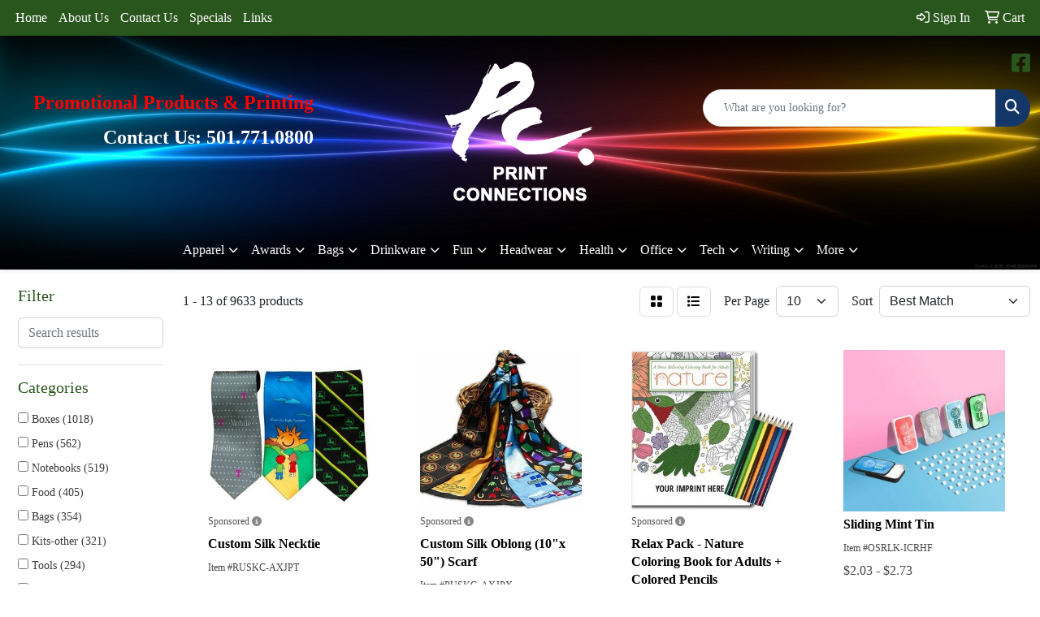

--- FILE ---
content_type: text/html
request_url: https://www.printconnections.net/ws/ws.dll/StartSrch?UID=27346&WENavID=17778902
body_size: 13326
content:
<!DOCTYPE html>
<html lang="en"><head>
<meta charset="utf-8">
<meta http-equiv="X-UA-Compatible" content="IE=edge">
<meta name="viewport" content="width=device-width, initial-scale=1">
<!-- The above 3 meta tags *must* come first in the head; any other head content must come *after* these tags -->


<link href="/distsite/styles/8/css/bootstrap.min.css" rel="stylesheet" />
<link href="https://fonts.googleapis.com/css?family=Open+Sans:400,600|Oswald:400,600" rel="stylesheet">
<link href="/distsite/styles/8/css/owl.carousel.min.css" rel="stylesheet">
<link href="/distsite/styles/8/css/nouislider.css" rel="stylesheet">
<!--<link href="/distsite/styles/8/css/menu.css" rel="stylesheet"/>-->
<link href="/distsite/styles/8/css/flexslider.css" rel="stylesheet">
<link href="/distsite/styles/8/css/all.min.css" rel="stylesheet">
<link href="/distsite/styles/8/css/slick/slick.css" rel="stylesheet"/>
<link href="/distsite/styles/8/css/lightbox/lightbox.css" rel="stylesheet"  />
<link href="/distsite/styles/8/css/yamm.css" rel="stylesheet" />
<!-- Custom styles for this theme -->
<link href="/we/we.dll/StyleSheet?UN=27346&Type=WETheme&TS=C44692.4987731481" rel="stylesheet">
<!-- Custom styles for this theme -->
<link href="/we/we.dll/StyleSheet?UN=27346&Type=WETheme-PS&TS=C44692.4987731481" rel="stylesheet">


<!-- HTML5 shim and Respond.js for IE8 support of HTML5 elements and media queries -->
<!--[if lt IE 9]>
      <script src="https://oss.maxcdn.com/html5shiv/3.7.3/html5shiv.min.js"></script>
      <script src="https://oss.maxcdn.com/respond/1.4.2/respond.min.js"></script>
    <![endif]-->

</head>

<body style="background:#fff;">


  <!-- Slide-Out Menu -->
  <div id="filter-menu" class="filter-menu">
    <button id="close-menu" class="btn-close"></button>
    <div class="menu-content">
      
<aside class="filter-sidebar">



<div class="filter-section first">
	<h2>Filter</h2>
	 <div class="input-group mb-3">
	 <input type="text" style="border-right:0;" placeholder="Search results" class="form-control text-search-within-results" name="SearchWithinResults" value="" maxlength="100" onkeyup="HandleTextFilter(event);">
	  <label class="input-group-text" style="background-color:#fff;"><a  style="display:none;" href="javascript:void(0);" class="remove-filter" data-toggle="tooltip" title="Clear" onclick="ClearTextFilter();"><i class="far fa-times" aria-hidden="true"></i> <span class="fa-sr-only">x</span></a></label>
	</div>
</div>

<a href="javascript:void(0);" class="clear-filters"  style="display:none;" onclick="ClearDrillDown();">Clear all filters</a>

<div class="filter-section" >
	<h2>Categories</h2>

	<div class="filter-list">

	 <div class="checkbox"><label><input class="filtercheckbox" type="checkbox" name="0|Boxes" ><span> Boxes (1018)</span></label></div><div class="checkbox"><label><input class="filtercheckbox" type="checkbox" name="0|Pens" ><span> Pens (562)</span></label></div><div class="checkbox"><label><input class="filtercheckbox" type="checkbox" name="0|Notebooks" ><span> Notebooks (519)</span></label></div><div class="checkbox"><label><input class="filtercheckbox" type="checkbox" name="0|Food" ><span> Food (405)</span></label></div><div class="checkbox"><label><input class="filtercheckbox" type="checkbox" name="0|Bags" ><span> Bags (354)</span></label></div><div class="checkbox"><label><input class="filtercheckbox" type="checkbox" name="0|Kits-other" ><span> Kits-other (321)</span></label></div><div class="checkbox"><label><input class="filtercheckbox" type="checkbox" name="0|Tools" ><span> Tools (294)</span></label></div><div class="checkbox"><label><input class="filtercheckbox" type="checkbox" name="0|Coasters" ><span> Coasters (288)</span></label></div><div class="checkbox"><label><input class="filtercheckbox" type="checkbox" name="0|Tubes-packaging" ><span> Tubes-packaging (286)</span></label></div><div class="checkbox"><label><input class="filtercheckbox" type="checkbox" name="0|Wine kits" ><span> Wine kits (269)</span></label></div><div class="show-filter"><div class="checkbox"><label><input class="filtercheckbox" type="checkbox" name="0|Cups" ><span> Cups (268)</span></label></div><div class="checkbox"><label><input class="filtercheckbox" type="checkbox" name="0|Mugs" ><span> Mugs (266)</span></label></div><div class="checkbox"><label><input class="filtercheckbox" type="checkbox" name="0|Candy" ><span> Candy (253)</span></label></div><div class="checkbox"><label><input class="filtercheckbox" type="checkbox" name="0|Glasses-drinking" ><span> Glasses-drinking (248)</span></label></div><div class="checkbox"><label><input class="filtercheckbox" type="checkbox" name="0|Rings" ><span> Rings (205)</span></label></div><div class="checkbox"><label><input class="filtercheckbox" type="checkbox" name="0|Baskets-gift/food" ><span> Baskets-gift/food (185)</span></label></div><div class="checkbox"><label><input class="filtercheckbox" type="checkbox" name="0|Tumblers" ><span> Tumblers (177)</span></label></div><div class="checkbox"><label><input class="filtercheckbox" type="checkbox" name="0|Awards" ><span> Awards (162)</span></label></div><div class="checkbox"><label><input class="filtercheckbox" type="checkbox" name="0|Key chains / rings" ><span> Key chains / rings (159)</span></label></div><div class="checkbox"><label><input class="filtercheckbox" type="checkbox" name="0|Utensils" ><span> Utensils (156)</span></label></div><div class="checkbox"><label><input class="filtercheckbox" type="checkbox" name="0|Crystal" ><span> Crystal (154)</span></label></div><div class="checkbox"><label><input class="filtercheckbox" type="checkbox" name="0|Gift wrap" ><span> Gift wrap (154)</span></label></div><div class="checkbox"><label><input class="filtercheckbox" type="checkbox" name="0|Travel kits" ><span> Travel kits (149)</span></label></div><div class="checkbox"><label><input class="filtercheckbox" type="checkbox" name="0|Golf kits" ><span> Golf kits (148)</span></label></div><div class="checkbox"><label><input class="filtercheckbox" type="checkbox" name="0|Cases" ><span> Cases (134)</span></label></div><div class="checkbox"><label><input class="filtercheckbox" type="checkbox" name="0|Flasks" ><span> Flasks (128)</span></label></div><div class="checkbox"><label><input class="filtercheckbox" type="checkbox" name="0|Games" ><span> Games (126)</span></label></div><div class="checkbox"><label><input class="filtercheckbox" type="checkbox" name="0|Desk sets" ><span> Desk sets (109)</span></label></div><div class="checkbox"><label><input class="filtercheckbox" type="checkbox" name="0|Manicure sets" ><span> Manicure sets (109)</span></label></div><div class="checkbox"><label><input class="filtercheckbox" type="checkbox" name="0|Toys" ><span> Toys (107)</span></label></div><div class="checkbox"><label><input class="filtercheckbox" type="checkbox" name="0|Golf tools" ><span> Golf tools (106)</span></label></div><div class="checkbox"><label><input class="filtercheckbox" type="checkbox" name="0|Bottles" ><span> Bottles (103)</span></label></div><div class="checkbox"><label><input class="filtercheckbox" type="checkbox" name="0|Openers" ><span> Openers (103)</span></label></div><div class="checkbox"><label><input class="filtercheckbox" type="checkbox" name="0|Chargers" ><span> Chargers (102)</span></label></div><div class="checkbox"><label><input class="filtercheckbox" type="checkbox" name="0|Journals" ><span> Journals (100)</span></label></div><div class="checkbox"><label><input class="filtercheckbox" type="checkbox" name="0|Cookies" ><span> Cookies (97)</span></label></div><div class="checkbox"><label><input class="filtercheckbox" type="checkbox" name="0|Carafes" ><span> Carafes (93)</span></label></div><div class="checkbox"><label><input class="filtercheckbox" type="checkbox" name="0|Decorations" ><span> Decorations (92)</span></label></div><div class="checkbox"><label><input class="filtercheckbox" type="checkbox" name="0|Ornaments" ><span> Ornaments (92)</span></label></div><div class="checkbox"><label><input class="filtercheckbox" type="checkbox" name="0|Clocks" ><span> Clocks (88)</span></label></div><div class="checkbox"><label><input class="filtercheckbox" type="checkbox" name="0|Brushes" ><span> Brushes (87)</span></label></div><div class="checkbox"><label><input class="filtercheckbox" type="checkbox" name="0|Cards" ><span> Cards (87)</span></label></div><div class="checkbox"><label><input class="filtercheckbox" type="checkbox" name="0|Candles" ><span> Candles (78)</span></label></div><div class="checkbox"><label><input class="filtercheckbox" type="checkbox" name="0|Stationery" ><span> Stationery (78)</span></label></div><div class="checkbox"><label><input class="filtercheckbox" type="checkbox" name="0|Necklaces" ><span> Necklaces (76)</span></label></div><div class="checkbox"><label><input class="filtercheckbox" type="checkbox" name="0|Clippers" ><span> Clippers (75)</span></label></div><div class="checkbox"><label><input class="filtercheckbox" type="checkbox" name="0|Books" ><span> Books (74)</span></label></div><div class="checkbox"><label><input class="filtercheckbox" type="checkbox" name="0|Pencils" ><span> Pencils (71)</span></label></div><div class="checkbox"><label><input class="filtercheckbox" type="checkbox" name="0|Scarves" ><span> Scarves (71)</span></label></div><div class="checkbox"><label><input class="filtercheckbox" type="checkbox" name="0|Hats" ><span> Hats (70)</span></label></div></div>

		<!-- wrapper for more filters -->
        <div class="show-filter">

		</div><!-- showfilters -->

	</div>

		<a href="#" class="show-more"  >Show more</a>
</div>


<div class="filter-section" >
	<h2>Features</h2>

		<div class="filter-list">

	  		<div class="checkbox"><label><input class="filtercheckbox" type="checkbox" name="2|Gift" ><span> Gift (1046)</span></label></div><div class="checkbox"><label><input class="filtercheckbox" type="checkbox" name="2|Durable" ><span> Durable (995)</span></label></div><div class="checkbox"><label><input class="filtercheckbox" type="checkbox" name="2|Gift set" ><span> Gift set (887)</span></label></div><div class="checkbox"><label><input class="filtercheckbox" type="checkbox" name="2|Portable" ><span> Portable (820)</span></label></div><div class="checkbox"><label><input class="filtercheckbox" type="checkbox" name="2|Lightweight" ><span> Lightweight (660)</span></label></div><div class="checkbox"><label><input class="filtercheckbox" type="checkbox" name="2|Stylish" ><span> Stylish (591)</span></label></div><div class="checkbox"><label><input class="filtercheckbox" type="checkbox" name="2|Practical" ><span> Practical (551)</span></label></div><div class="checkbox"><label><input class="filtercheckbox" type="checkbox" name="2|Compact" ><span> Compact (548)</span></label></div><div class="checkbox"><label><input class="filtercheckbox" type="checkbox" name="2|Versatile" ><span> Versatile (495)</span></label></div><div class="checkbox"><label><input class="filtercheckbox" type="checkbox" name="2|Elegant" ><span> Elegant (462)</span></label></div><div class="show-filter"><div class="checkbox"><label><input class="filtercheckbox" type="checkbox" name="2|Rectangle" ><span> Rectangle (457)</span></label></div><div class="checkbox"><label><input class="filtercheckbox" type="checkbox" name="2|Modern" ><span> Modern (453)</span></label></div><div class="checkbox"><label><input class="filtercheckbox" type="checkbox" name="2|Travel" ><span> Travel (438)</span></label></div><div class="checkbox"><label><input class="filtercheckbox" type="checkbox" name="2|Set" ><span> Set (435)</span></label></div><div class="checkbox"><label><input class="filtercheckbox" type="checkbox" name="2|Premium" ><span> Premium (409)</span></label></div><div class="checkbox"><label><input class="filtercheckbox" type="checkbox" name="2|Packaging" ><span> Packaging (381)</span></label></div><div class="checkbox"><label><input class="filtercheckbox" type="checkbox" name="2|Office" ><span> Office (356)</span></label></div><div class="checkbox"><label><input class="filtercheckbox" type="checkbox" name="2|Box" ><span> Box (330)</span></label></div><div class="checkbox"><label><input class="filtercheckbox" type="checkbox" name="2|Functional" ><span> Functional (325)</span></label></div><div class="checkbox"><label><input class="filtercheckbox" type="checkbox" name="2|Corporate" ><span> Corporate (318)</span></label></div><div class="checkbox"><label><input class="filtercheckbox" type="checkbox" name="2|Sleek" ><span> Sleek (314)</span></label></div><div class="checkbox"><label><input class="filtercheckbox" type="checkbox" name="2|Gift box" ><span> Gift box (313)</span></label></div><div class="checkbox"><label><input class="filtercheckbox" type="checkbox" name="2|Holiday" ><span> Holiday (308)</span></label></div><div class="checkbox"><label><input class="filtercheckbox" type="checkbox" name="2|Pens" ><span> Pens (308)</span></label></div><div class="checkbox"><label><input class="filtercheckbox" type="checkbox" name="2|Recognition" ><span> Recognition (299)</span></label></div><div class="checkbox"><label><input class="filtercheckbox" type="checkbox" name="2|Container" ><span> Container (294)</span></label></div><div class="checkbox"><label><input class="filtercheckbox" type="checkbox" name="2|2 piece" ><span> 2 piece (283)</span></label></div><div class="checkbox"><label><input class="filtercheckbox" type="checkbox" name="2|Trendy" ><span> Trendy (283)</span></label></div><div class="checkbox"><label><input class="filtercheckbox" type="checkbox" name="2|Professional" ><span> Professional (277)</span></label></div><div class="checkbox"><label><input class="filtercheckbox" type="checkbox" name="2|Classic" ><span> Classic (268)</span></label></div><div class="checkbox"><label><input class="filtercheckbox" type="checkbox" name="2|Reliable" ><span> Reliable (266)</span></label></div><div class="checkbox"><label><input class="filtercheckbox" type="checkbox" name="2|Soft" ><span> Soft (266)</span></label></div><div class="checkbox"><label><input class="filtercheckbox" type="checkbox" name="2|Convenient" ><span> Convenient (263)</span></label></div><div class="checkbox"><label><input class="filtercheckbox" type="checkbox" name="2|Handy" ><span> Handy (262)</span></label></div><div class="checkbox"><label><input class="filtercheckbox" type="checkbox" name="2|Fine jewelry" ><span> Fine jewelry (254)</span></label></div><div class="checkbox"><label><input class="filtercheckbox" type="checkbox" name="2|Stainless steel" ><span> Stainless steel (253)</span></label></div><div class="checkbox"><label><input class="filtercheckbox" type="checkbox" name="2|Reusable" ><span> Reusable (252)</span></label></div><div class="checkbox"><label><input class="filtercheckbox" type="checkbox" name="2|Corporate gift" ><span> Corporate gift (251)</span></label></div><div class="checkbox"><label><input class="filtercheckbox" type="checkbox" name="2|Home" ><span> Home (251)</span></label></div><div class="checkbox"><label><input class="filtercheckbox" type="checkbox" name="2|Kit" ><span> Kit (250)</span></label></div><div class="checkbox"><label><input class="filtercheckbox" type="checkbox" name="2|Custom" ><span> Custom (244)</span></label></div><div class="checkbox"><label><input class="filtercheckbox" type="checkbox" name="2|Removable lid" ><span> Removable lid (240)</span></label></div><div class="checkbox"><label><input class="filtercheckbox" type="checkbox" name="2|Anniversary gift" ><span> Anniversary gift (236)</span></label></div><div class="checkbox"><label><input class="filtercheckbox" type="checkbox" name="2|Outdoor" ><span> Outdoor (235)</span></label></div><div class="checkbox"><label><input class="filtercheckbox" type="checkbox" name="2|Round" ><span> Round (232)</span></label></div><div class="checkbox"><label><input class="filtercheckbox" type="checkbox" name="2|Drinkware" ><span> Drinkware (227)</span></label></div><div class="checkbox"><label><input class="filtercheckbox" type="checkbox" name="2|Square" ><span> Square (225)</span></label></div><div class="checkbox"><label><input class="filtercheckbox" type="checkbox" name="2|Comfortable" ><span> Comfortable (220)</span></label></div><div class="checkbox"><label><input class="filtercheckbox" type="checkbox" name="2|Awards" ><span> Awards (219)</span></label></div><div class="checkbox"><label><input class="filtercheckbox" type="checkbox" name="2|Smooth" ><span> Smooth (217)</span></label></div></div>

			<!-- wrapper for more filters -->
			<div class="show-filter">

			</div><!-- showfilters -->
 		</div>
		<a href="#" class="show-more"  >Show more</a>


</div>


<div class="filter-section" >
	<h2>Colors</h2>

		<div class="filter-list">

		  	<div class="checkbox"><label><input class="filtercheckbox" type="checkbox" name="1|Black" ><span> Black (3401)</span></label></div><div class="checkbox"><label><input class="filtercheckbox" type="checkbox" name="1|White" ><span> White (2185)</span></label></div><div class="checkbox"><label><input class="filtercheckbox" type="checkbox" name="1|Red" ><span> Red (2076)</span></label></div><div class="checkbox"><label><input class="filtercheckbox" type="checkbox" name="1|Blue" ><span> Blue (2049)</span></label></div><div class="checkbox"><label><input class="filtercheckbox" type="checkbox" name="1|Green" ><span> Green (1621)</span></label></div><div class="checkbox"><label><input class="filtercheckbox" type="checkbox" name="1|Pink" ><span> Pink (1269)</span></label></div><div class="checkbox"><label><input class="filtercheckbox" type="checkbox" name="1|Gray" ><span> Gray (1117)</span></label></div><div class="checkbox"><label><input class="filtercheckbox" type="checkbox" name="1|Brown" ><span> Brown (932)</span></label></div><div class="checkbox"><label><input class="filtercheckbox" type="checkbox" name="1|Yellow" ><span> Yellow (871)</span></label></div><div class="checkbox"><label><input class="filtercheckbox" type="checkbox" name="1|Orange" ><span> Orange (803)</span></label></div><div class="show-filter"><div class="checkbox"><label><input class="filtercheckbox" type="checkbox" name="1|Purple" ><span> Purple (748)</span></label></div><div class="checkbox"><label><input class="filtercheckbox" type="checkbox" name="1|Silver" ><span> Silver (735)</span></label></div><div class="checkbox"><label><input class="filtercheckbox" type="checkbox" name="1|Various" ><span> Various (571)</span></label></div><div class="checkbox"><label><input class="filtercheckbox" type="checkbox" name="1|Gold" ><span> Gold (497)</span></label></div><div class="checkbox"><label><input class="filtercheckbox" type="checkbox" name="1|Navy blue" ><span> Navy blue (454)</span></label></div><div class="checkbox"><label><input class="filtercheckbox" type="checkbox" name="1|Clear" ><span> Clear (448)</span></label></div><div class="checkbox"><label><input class="filtercheckbox" type="checkbox" name="1|Light blue" ><span> Light blue (282)</span></label></div><div class="checkbox"><label><input class="filtercheckbox" type="checkbox" name="1|Beige" ><span> Beige (200)</span></label></div><div class="checkbox"><label><input class="filtercheckbox" type="checkbox" name="1|Dark blue" ><span> Dark blue (176)</span></label></div><div class="checkbox"><label><input class="filtercheckbox" type="checkbox" name="1|Royal blue" ><span> Royal blue (170)</span></label></div><div class="checkbox"><label><input class="filtercheckbox" type="checkbox" name="1|Dark green" ><span> Dark green (133)</span></label></div><div class="checkbox"><label><input class="filtercheckbox" type="checkbox" name="1|Sky blue" ><span> Sky blue (109)</span></label></div><div class="checkbox"><label><input class="filtercheckbox" type="checkbox" name="1|Khaki" ><span> Khaki (96)</span></label></div><div class="checkbox"><label><input class="filtercheckbox" type="checkbox" name="1|Custom" ><span> Custom (83)</span></label></div><div class="checkbox"><label><input class="filtercheckbox" type="checkbox" name="1|Navy" ><span> Navy (83)</span></label></div><div class="checkbox"><label><input class="filtercheckbox" type="checkbox" name="1|Dark brown" ><span> Dark brown (79)</span></label></div><div class="checkbox"><label><input class="filtercheckbox" type="checkbox" name="1|Lime green" ><span> Lime green (79)</span></label></div><div class="checkbox"><label><input class="filtercheckbox" type="checkbox" name="1|Natural" ><span> Natural (78)</span></label></div><div class="checkbox"><label><input class="filtercheckbox" type="checkbox" name="1|Black/silver" ><span> Black/silver (77)</span></label></div><div class="checkbox"><label><input class="filtercheckbox" type="checkbox" name="1|Dark gray" ><span> Dark gray (77)</span></label></div><div class="checkbox"><label><input class="filtercheckbox" type="checkbox" name="1|Light green" ><span> Light green (75)</span></label></div><div class="checkbox"><label><input class="filtercheckbox" type="checkbox" name="1|Wood" ><span> Wood (70)</span></label></div><div class="checkbox"><label><input class="filtercheckbox" type="checkbox" name="1|Light brown" ><span> Light brown (68)</span></label></div><div class="checkbox"><label><input class="filtercheckbox" type="checkbox" name="1|Black/white" ><span> Black/white (66)</span></label></div><div class="checkbox"><label><input class="filtercheckbox" type="checkbox" name="1|Assorted" ><span> Assorted (65)</span></label></div><div class="checkbox"><label><input class="filtercheckbox" type="checkbox" name="1|Rose gold" ><span> Rose gold (64)</span></label></div><div class="checkbox"><label><input class="filtercheckbox" type="checkbox" name="1|Burgundy red" ><span> Burgundy red (62)</span></label></div><div class="checkbox"><label><input class="filtercheckbox" type="checkbox" name="1|Light gray" ><span> Light gray (62)</span></label></div><div class="checkbox"><label><input class="filtercheckbox" type="checkbox" name="1|Teal" ><span> Teal (56)</span></label></div><div class="checkbox"><label><input class="filtercheckbox" type="checkbox" name="1|Transparent" ><span> Transparent (56)</span></label></div><div class="checkbox"><label><input class="filtercheckbox" type="checkbox" name="1|Light pink" ><span> Light pink (53)</span></label></div><div class="checkbox"><label><input class="filtercheckbox" type="checkbox" name="1|Rose red" ><span> Rose red (53)</span></label></div><div class="checkbox"><label><input class="filtercheckbox" type="checkbox" name="1|Tan" ><span> Tan (51)</span></label></div><div class="checkbox"><label><input class="filtercheckbox" type="checkbox" name="1|Copper" ><span> Copper (49)</span></label></div><div class="checkbox"><label><input class="filtercheckbox" type="checkbox" name="1|Light purple" ><span> Light purple (49)</span></label></div><div class="checkbox"><label><input class="filtercheckbox" type="checkbox" name="1|Kraft brown" ><span> Kraft brown (47)</span></label></div><div class="checkbox"><label><input class="filtercheckbox" type="checkbox" name="1|Bamboo" ><span> Bamboo (43)</span></label></div><div class="checkbox"><label><input class="filtercheckbox" type="checkbox" name="1|Matte black" ><span> Matte black (42)</span></label></div><div class="checkbox"><label><input class="filtercheckbox" type="checkbox" name="1|Nickel" ><span> Nickel (40)</span></label></div><div class="checkbox"><label><input class="filtercheckbox" type="checkbox" name="1|Olive green" ><span> Olive green (39)</span></label></div></div>


			<!-- wrapper for more filters -->
			<div class="show-filter">

			</div><!-- showfilters -->

		  </div>

		<a href="#" class="show-more"  >Show more</a>
</div>


<div class="filter-section"  >
	<h2>Price Range</h2>
	<div class="filter-price-wrap">
		<div class="filter-price-inner">
			<div class="input-group">
				<span class="input-group-text input-group-text-white">$</span>
				<input type="text" class="form-control form-control-sm filter-min-prices" name="min-prices" value="" placeholder="Min" onkeyup="HandlePriceFilter(event);">
			</div>
			<div class="input-group">
				<span class="input-group-text input-group-text-white">$</span>
				<input type="text" class="form-control form-control-sm filter-max-prices" name="max-prices" value="" placeholder="Max" onkeyup="HandlePriceFilter(event);">
			</div>
		</div>
		<a href="javascript:void(0)" onclick="SetPriceFilter();" ><i class="fa-solid fa-chevron-right"></i></a>
	</div>
</div>

<div class="filter-section"   >
	<h2>Quantity</h2>
	<div class="filter-price-wrap mb-2">
		<input type="text" class="form-control form-control-sm filter-quantity" value="" placeholder="Qty" onkeyup="HandleQuantityFilter(event);">
		<a href="javascript:void(0)" onclick="SetQuantityFilter();"><i class="fa-solid fa-chevron-right"></i></a>
	</div>
</div>




	</aside>

    </div>
</div>




	<div class="container-fluid">
		<div class="row">

			<div class="col-md-3 col-lg-2">
        <div class="d-none d-md-block">
          <div id="desktop-filter">
            
<aside class="filter-sidebar">



<div class="filter-section first">
	<h2>Filter</h2>
	 <div class="input-group mb-3">
	 <input type="text" style="border-right:0;" placeholder="Search results" class="form-control text-search-within-results" name="SearchWithinResults" value="" maxlength="100" onkeyup="HandleTextFilter(event);">
	  <label class="input-group-text" style="background-color:#fff;"><a  style="display:none;" href="javascript:void(0);" class="remove-filter" data-toggle="tooltip" title="Clear" onclick="ClearTextFilter();"><i class="far fa-times" aria-hidden="true"></i> <span class="fa-sr-only">x</span></a></label>
	</div>
</div>

<a href="javascript:void(0);" class="clear-filters"  style="display:none;" onclick="ClearDrillDown();">Clear all filters</a>

<div class="filter-section" >
	<h2>Categories</h2>

	<div class="filter-list">

	 <div class="checkbox"><label><input class="filtercheckbox" type="checkbox" name="0|Boxes" ><span> Boxes (1018)</span></label></div><div class="checkbox"><label><input class="filtercheckbox" type="checkbox" name="0|Pens" ><span> Pens (562)</span></label></div><div class="checkbox"><label><input class="filtercheckbox" type="checkbox" name="0|Notebooks" ><span> Notebooks (519)</span></label></div><div class="checkbox"><label><input class="filtercheckbox" type="checkbox" name="0|Food" ><span> Food (405)</span></label></div><div class="checkbox"><label><input class="filtercheckbox" type="checkbox" name="0|Bags" ><span> Bags (354)</span></label></div><div class="checkbox"><label><input class="filtercheckbox" type="checkbox" name="0|Kits-other" ><span> Kits-other (321)</span></label></div><div class="checkbox"><label><input class="filtercheckbox" type="checkbox" name="0|Tools" ><span> Tools (294)</span></label></div><div class="checkbox"><label><input class="filtercheckbox" type="checkbox" name="0|Coasters" ><span> Coasters (288)</span></label></div><div class="checkbox"><label><input class="filtercheckbox" type="checkbox" name="0|Tubes-packaging" ><span> Tubes-packaging (286)</span></label></div><div class="checkbox"><label><input class="filtercheckbox" type="checkbox" name="0|Wine kits" ><span> Wine kits (269)</span></label></div><div class="show-filter"><div class="checkbox"><label><input class="filtercheckbox" type="checkbox" name="0|Cups" ><span> Cups (268)</span></label></div><div class="checkbox"><label><input class="filtercheckbox" type="checkbox" name="0|Mugs" ><span> Mugs (266)</span></label></div><div class="checkbox"><label><input class="filtercheckbox" type="checkbox" name="0|Candy" ><span> Candy (253)</span></label></div><div class="checkbox"><label><input class="filtercheckbox" type="checkbox" name="0|Glasses-drinking" ><span> Glasses-drinking (248)</span></label></div><div class="checkbox"><label><input class="filtercheckbox" type="checkbox" name="0|Rings" ><span> Rings (205)</span></label></div><div class="checkbox"><label><input class="filtercheckbox" type="checkbox" name="0|Baskets-gift/food" ><span> Baskets-gift/food (185)</span></label></div><div class="checkbox"><label><input class="filtercheckbox" type="checkbox" name="0|Tumblers" ><span> Tumblers (177)</span></label></div><div class="checkbox"><label><input class="filtercheckbox" type="checkbox" name="0|Awards" ><span> Awards (162)</span></label></div><div class="checkbox"><label><input class="filtercheckbox" type="checkbox" name="0|Key chains / rings" ><span> Key chains / rings (159)</span></label></div><div class="checkbox"><label><input class="filtercheckbox" type="checkbox" name="0|Utensils" ><span> Utensils (156)</span></label></div><div class="checkbox"><label><input class="filtercheckbox" type="checkbox" name="0|Crystal" ><span> Crystal (154)</span></label></div><div class="checkbox"><label><input class="filtercheckbox" type="checkbox" name="0|Gift wrap" ><span> Gift wrap (154)</span></label></div><div class="checkbox"><label><input class="filtercheckbox" type="checkbox" name="0|Travel kits" ><span> Travel kits (149)</span></label></div><div class="checkbox"><label><input class="filtercheckbox" type="checkbox" name="0|Golf kits" ><span> Golf kits (148)</span></label></div><div class="checkbox"><label><input class="filtercheckbox" type="checkbox" name="0|Cases" ><span> Cases (134)</span></label></div><div class="checkbox"><label><input class="filtercheckbox" type="checkbox" name="0|Flasks" ><span> Flasks (128)</span></label></div><div class="checkbox"><label><input class="filtercheckbox" type="checkbox" name="0|Games" ><span> Games (126)</span></label></div><div class="checkbox"><label><input class="filtercheckbox" type="checkbox" name="0|Desk sets" ><span> Desk sets (109)</span></label></div><div class="checkbox"><label><input class="filtercheckbox" type="checkbox" name="0|Manicure sets" ><span> Manicure sets (109)</span></label></div><div class="checkbox"><label><input class="filtercheckbox" type="checkbox" name="0|Toys" ><span> Toys (107)</span></label></div><div class="checkbox"><label><input class="filtercheckbox" type="checkbox" name="0|Golf tools" ><span> Golf tools (106)</span></label></div><div class="checkbox"><label><input class="filtercheckbox" type="checkbox" name="0|Bottles" ><span> Bottles (103)</span></label></div><div class="checkbox"><label><input class="filtercheckbox" type="checkbox" name="0|Openers" ><span> Openers (103)</span></label></div><div class="checkbox"><label><input class="filtercheckbox" type="checkbox" name="0|Chargers" ><span> Chargers (102)</span></label></div><div class="checkbox"><label><input class="filtercheckbox" type="checkbox" name="0|Journals" ><span> Journals (100)</span></label></div><div class="checkbox"><label><input class="filtercheckbox" type="checkbox" name="0|Cookies" ><span> Cookies (97)</span></label></div><div class="checkbox"><label><input class="filtercheckbox" type="checkbox" name="0|Carafes" ><span> Carafes (93)</span></label></div><div class="checkbox"><label><input class="filtercheckbox" type="checkbox" name="0|Decorations" ><span> Decorations (92)</span></label></div><div class="checkbox"><label><input class="filtercheckbox" type="checkbox" name="0|Ornaments" ><span> Ornaments (92)</span></label></div><div class="checkbox"><label><input class="filtercheckbox" type="checkbox" name="0|Clocks" ><span> Clocks (88)</span></label></div><div class="checkbox"><label><input class="filtercheckbox" type="checkbox" name="0|Brushes" ><span> Brushes (87)</span></label></div><div class="checkbox"><label><input class="filtercheckbox" type="checkbox" name="0|Cards" ><span> Cards (87)</span></label></div><div class="checkbox"><label><input class="filtercheckbox" type="checkbox" name="0|Candles" ><span> Candles (78)</span></label></div><div class="checkbox"><label><input class="filtercheckbox" type="checkbox" name="0|Stationery" ><span> Stationery (78)</span></label></div><div class="checkbox"><label><input class="filtercheckbox" type="checkbox" name="0|Necklaces" ><span> Necklaces (76)</span></label></div><div class="checkbox"><label><input class="filtercheckbox" type="checkbox" name="0|Clippers" ><span> Clippers (75)</span></label></div><div class="checkbox"><label><input class="filtercheckbox" type="checkbox" name="0|Books" ><span> Books (74)</span></label></div><div class="checkbox"><label><input class="filtercheckbox" type="checkbox" name="0|Pencils" ><span> Pencils (71)</span></label></div><div class="checkbox"><label><input class="filtercheckbox" type="checkbox" name="0|Scarves" ><span> Scarves (71)</span></label></div><div class="checkbox"><label><input class="filtercheckbox" type="checkbox" name="0|Hats" ><span> Hats (70)</span></label></div></div>

		<!-- wrapper for more filters -->
        <div class="show-filter">

		</div><!-- showfilters -->

	</div>

		<a href="#" class="show-more"  >Show more</a>
</div>


<div class="filter-section" >
	<h2>Features</h2>

		<div class="filter-list">

	  		<div class="checkbox"><label><input class="filtercheckbox" type="checkbox" name="2|Gift" ><span> Gift (1046)</span></label></div><div class="checkbox"><label><input class="filtercheckbox" type="checkbox" name="2|Durable" ><span> Durable (995)</span></label></div><div class="checkbox"><label><input class="filtercheckbox" type="checkbox" name="2|Gift set" ><span> Gift set (887)</span></label></div><div class="checkbox"><label><input class="filtercheckbox" type="checkbox" name="2|Portable" ><span> Portable (820)</span></label></div><div class="checkbox"><label><input class="filtercheckbox" type="checkbox" name="2|Lightweight" ><span> Lightweight (660)</span></label></div><div class="checkbox"><label><input class="filtercheckbox" type="checkbox" name="2|Stylish" ><span> Stylish (591)</span></label></div><div class="checkbox"><label><input class="filtercheckbox" type="checkbox" name="2|Practical" ><span> Practical (551)</span></label></div><div class="checkbox"><label><input class="filtercheckbox" type="checkbox" name="2|Compact" ><span> Compact (548)</span></label></div><div class="checkbox"><label><input class="filtercheckbox" type="checkbox" name="2|Versatile" ><span> Versatile (495)</span></label></div><div class="checkbox"><label><input class="filtercheckbox" type="checkbox" name="2|Elegant" ><span> Elegant (462)</span></label></div><div class="show-filter"><div class="checkbox"><label><input class="filtercheckbox" type="checkbox" name="2|Rectangle" ><span> Rectangle (457)</span></label></div><div class="checkbox"><label><input class="filtercheckbox" type="checkbox" name="2|Modern" ><span> Modern (453)</span></label></div><div class="checkbox"><label><input class="filtercheckbox" type="checkbox" name="2|Travel" ><span> Travel (438)</span></label></div><div class="checkbox"><label><input class="filtercheckbox" type="checkbox" name="2|Set" ><span> Set (435)</span></label></div><div class="checkbox"><label><input class="filtercheckbox" type="checkbox" name="2|Premium" ><span> Premium (409)</span></label></div><div class="checkbox"><label><input class="filtercheckbox" type="checkbox" name="2|Packaging" ><span> Packaging (381)</span></label></div><div class="checkbox"><label><input class="filtercheckbox" type="checkbox" name="2|Office" ><span> Office (356)</span></label></div><div class="checkbox"><label><input class="filtercheckbox" type="checkbox" name="2|Box" ><span> Box (330)</span></label></div><div class="checkbox"><label><input class="filtercheckbox" type="checkbox" name="2|Functional" ><span> Functional (325)</span></label></div><div class="checkbox"><label><input class="filtercheckbox" type="checkbox" name="2|Corporate" ><span> Corporate (318)</span></label></div><div class="checkbox"><label><input class="filtercheckbox" type="checkbox" name="2|Sleek" ><span> Sleek (314)</span></label></div><div class="checkbox"><label><input class="filtercheckbox" type="checkbox" name="2|Gift box" ><span> Gift box (313)</span></label></div><div class="checkbox"><label><input class="filtercheckbox" type="checkbox" name="2|Holiday" ><span> Holiday (308)</span></label></div><div class="checkbox"><label><input class="filtercheckbox" type="checkbox" name="2|Pens" ><span> Pens (308)</span></label></div><div class="checkbox"><label><input class="filtercheckbox" type="checkbox" name="2|Recognition" ><span> Recognition (299)</span></label></div><div class="checkbox"><label><input class="filtercheckbox" type="checkbox" name="2|Container" ><span> Container (294)</span></label></div><div class="checkbox"><label><input class="filtercheckbox" type="checkbox" name="2|2 piece" ><span> 2 piece (283)</span></label></div><div class="checkbox"><label><input class="filtercheckbox" type="checkbox" name="2|Trendy" ><span> Trendy (283)</span></label></div><div class="checkbox"><label><input class="filtercheckbox" type="checkbox" name="2|Professional" ><span> Professional (277)</span></label></div><div class="checkbox"><label><input class="filtercheckbox" type="checkbox" name="2|Classic" ><span> Classic (268)</span></label></div><div class="checkbox"><label><input class="filtercheckbox" type="checkbox" name="2|Reliable" ><span> Reliable (266)</span></label></div><div class="checkbox"><label><input class="filtercheckbox" type="checkbox" name="2|Soft" ><span> Soft (266)</span></label></div><div class="checkbox"><label><input class="filtercheckbox" type="checkbox" name="2|Convenient" ><span> Convenient (263)</span></label></div><div class="checkbox"><label><input class="filtercheckbox" type="checkbox" name="2|Handy" ><span> Handy (262)</span></label></div><div class="checkbox"><label><input class="filtercheckbox" type="checkbox" name="2|Fine jewelry" ><span> Fine jewelry (254)</span></label></div><div class="checkbox"><label><input class="filtercheckbox" type="checkbox" name="2|Stainless steel" ><span> Stainless steel (253)</span></label></div><div class="checkbox"><label><input class="filtercheckbox" type="checkbox" name="2|Reusable" ><span> Reusable (252)</span></label></div><div class="checkbox"><label><input class="filtercheckbox" type="checkbox" name="2|Corporate gift" ><span> Corporate gift (251)</span></label></div><div class="checkbox"><label><input class="filtercheckbox" type="checkbox" name="2|Home" ><span> Home (251)</span></label></div><div class="checkbox"><label><input class="filtercheckbox" type="checkbox" name="2|Kit" ><span> Kit (250)</span></label></div><div class="checkbox"><label><input class="filtercheckbox" type="checkbox" name="2|Custom" ><span> Custom (244)</span></label></div><div class="checkbox"><label><input class="filtercheckbox" type="checkbox" name="2|Removable lid" ><span> Removable lid (240)</span></label></div><div class="checkbox"><label><input class="filtercheckbox" type="checkbox" name="2|Anniversary gift" ><span> Anniversary gift (236)</span></label></div><div class="checkbox"><label><input class="filtercheckbox" type="checkbox" name="2|Outdoor" ><span> Outdoor (235)</span></label></div><div class="checkbox"><label><input class="filtercheckbox" type="checkbox" name="2|Round" ><span> Round (232)</span></label></div><div class="checkbox"><label><input class="filtercheckbox" type="checkbox" name="2|Drinkware" ><span> Drinkware (227)</span></label></div><div class="checkbox"><label><input class="filtercheckbox" type="checkbox" name="2|Square" ><span> Square (225)</span></label></div><div class="checkbox"><label><input class="filtercheckbox" type="checkbox" name="2|Comfortable" ><span> Comfortable (220)</span></label></div><div class="checkbox"><label><input class="filtercheckbox" type="checkbox" name="2|Awards" ><span> Awards (219)</span></label></div><div class="checkbox"><label><input class="filtercheckbox" type="checkbox" name="2|Smooth" ><span> Smooth (217)</span></label></div></div>

			<!-- wrapper for more filters -->
			<div class="show-filter">

			</div><!-- showfilters -->
 		</div>
		<a href="#" class="show-more"  >Show more</a>


</div>


<div class="filter-section" >
	<h2>Colors</h2>

		<div class="filter-list">

		  	<div class="checkbox"><label><input class="filtercheckbox" type="checkbox" name="1|Black" ><span> Black (3401)</span></label></div><div class="checkbox"><label><input class="filtercheckbox" type="checkbox" name="1|White" ><span> White (2185)</span></label></div><div class="checkbox"><label><input class="filtercheckbox" type="checkbox" name="1|Red" ><span> Red (2076)</span></label></div><div class="checkbox"><label><input class="filtercheckbox" type="checkbox" name="1|Blue" ><span> Blue (2049)</span></label></div><div class="checkbox"><label><input class="filtercheckbox" type="checkbox" name="1|Green" ><span> Green (1621)</span></label></div><div class="checkbox"><label><input class="filtercheckbox" type="checkbox" name="1|Pink" ><span> Pink (1269)</span></label></div><div class="checkbox"><label><input class="filtercheckbox" type="checkbox" name="1|Gray" ><span> Gray (1117)</span></label></div><div class="checkbox"><label><input class="filtercheckbox" type="checkbox" name="1|Brown" ><span> Brown (932)</span></label></div><div class="checkbox"><label><input class="filtercheckbox" type="checkbox" name="1|Yellow" ><span> Yellow (871)</span></label></div><div class="checkbox"><label><input class="filtercheckbox" type="checkbox" name="1|Orange" ><span> Orange (803)</span></label></div><div class="show-filter"><div class="checkbox"><label><input class="filtercheckbox" type="checkbox" name="1|Purple" ><span> Purple (748)</span></label></div><div class="checkbox"><label><input class="filtercheckbox" type="checkbox" name="1|Silver" ><span> Silver (735)</span></label></div><div class="checkbox"><label><input class="filtercheckbox" type="checkbox" name="1|Various" ><span> Various (571)</span></label></div><div class="checkbox"><label><input class="filtercheckbox" type="checkbox" name="1|Gold" ><span> Gold (497)</span></label></div><div class="checkbox"><label><input class="filtercheckbox" type="checkbox" name="1|Navy blue" ><span> Navy blue (454)</span></label></div><div class="checkbox"><label><input class="filtercheckbox" type="checkbox" name="1|Clear" ><span> Clear (448)</span></label></div><div class="checkbox"><label><input class="filtercheckbox" type="checkbox" name="1|Light blue" ><span> Light blue (282)</span></label></div><div class="checkbox"><label><input class="filtercheckbox" type="checkbox" name="1|Beige" ><span> Beige (200)</span></label></div><div class="checkbox"><label><input class="filtercheckbox" type="checkbox" name="1|Dark blue" ><span> Dark blue (176)</span></label></div><div class="checkbox"><label><input class="filtercheckbox" type="checkbox" name="1|Royal blue" ><span> Royal blue (170)</span></label></div><div class="checkbox"><label><input class="filtercheckbox" type="checkbox" name="1|Dark green" ><span> Dark green (133)</span></label></div><div class="checkbox"><label><input class="filtercheckbox" type="checkbox" name="1|Sky blue" ><span> Sky blue (109)</span></label></div><div class="checkbox"><label><input class="filtercheckbox" type="checkbox" name="1|Khaki" ><span> Khaki (96)</span></label></div><div class="checkbox"><label><input class="filtercheckbox" type="checkbox" name="1|Custom" ><span> Custom (83)</span></label></div><div class="checkbox"><label><input class="filtercheckbox" type="checkbox" name="1|Navy" ><span> Navy (83)</span></label></div><div class="checkbox"><label><input class="filtercheckbox" type="checkbox" name="1|Dark brown" ><span> Dark brown (79)</span></label></div><div class="checkbox"><label><input class="filtercheckbox" type="checkbox" name="1|Lime green" ><span> Lime green (79)</span></label></div><div class="checkbox"><label><input class="filtercheckbox" type="checkbox" name="1|Natural" ><span> Natural (78)</span></label></div><div class="checkbox"><label><input class="filtercheckbox" type="checkbox" name="1|Black/silver" ><span> Black/silver (77)</span></label></div><div class="checkbox"><label><input class="filtercheckbox" type="checkbox" name="1|Dark gray" ><span> Dark gray (77)</span></label></div><div class="checkbox"><label><input class="filtercheckbox" type="checkbox" name="1|Light green" ><span> Light green (75)</span></label></div><div class="checkbox"><label><input class="filtercheckbox" type="checkbox" name="1|Wood" ><span> Wood (70)</span></label></div><div class="checkbox"><label><input class="filtercheckbox" type="checkbox" name="1|Light brown" ><span> Light brown (68)</span></label></div><div class="checkbox"><label><input class="filtercheckbox" type="checkbox" name="1|Black/white" ><span> Black/white (66)</span></label></div><div class="checkbox"><label><input class="filtercheckbox" type="checkbox" name="1|Assorted" ><span> Assorted (65)</span></label></div><div class="checkbox"><label><input class="filtercheckbox" type="checkbox" name="1|Rose gold" ><span> Rose gold (64)</span></label></div><div class="checkbox"><label><input class="filtercheckbox" type="checkbox" name="1|Burgundy red" ><span> Burgundy red (62)</span></label></div><div class="checkbox"><label><input class="filtercheckbox" type="checkbox" name="1|Light gray" ><span> Light gray (62)</span></label></div><div class="checkbox"><label><input class="filtercheckbox" type="checkbox" name="1|Teal" ><span> Teal (56)</span></label></div><div class="checkbox"><label><input class="filtercheckbox" type="checkbox" name="1|Transparent" ><span> Transparent (56)</span></label></div><div class="checkbox"><label><input class="filtercheckbox" type="checkbox" name="1|Light pink" ><span> Light pink (53)</span></label></div><div class="checkbox"><label><input class="filtercheckbox" type="checkbox" name="1|Rose red" ><span> Rose red (53)</span></label></div><div class="checkbox"><label><input class="filtercheckbox" type="checkbox" name="1|Tan" ><span> Tan (51)</span></label></div><div class="checkbox"><label><input class="filtercheckbox" type="checkbox" name="1|Copper" ><span> Copper (49)</span></label></div><div class="checkbox"><label><input class="filtercheckbox" type="checkbox" name="1|Light purple" ><span> Light purple (49)</span></label></div><div class="checkbox"><label><input class="filtercheckbox" type="checkbox" name="1|Kraft brown" ><span> Kraft brown (47)</span></label></div><div class="checkbox"><label><input class="filtercheckbox" type="checkbox" name="1|Bamboo" ><span> Bamboo (43)</span></label></div><div class="checkbox"><label><input class="filtercheckbox" type="checkbox" name="1|Matte black" ><span> Matte black (42)</span></label></div><div class="checkbox"><label><input class="filtercheckbox" type="checkbox" name="1|Nickel" ><span> Nickel (40)</span></label></div><div class="checkbox"><label><input class="filtercheckbox" type="checkbox" name="1|Olive green" ><span> Olive green (39)</span></label></div></div>


			<!-- wrapper for more filters -->
			<div class="show-filter">

			</div><!-- showfilters -->

		  </div>

		<a href="#" class="show-more"  >Show more</a>
</div>


<div class="filter-section"  >
	<h2>Price Range</h2>
	<div class="filter-price-wrap">
		<div class="filter-price-inner">
			<div class="input-group">
				<span class="input-group-text input-group-text-white">$</span>
				<input type="text" class="form-control form-control-sm filter-min-prices" name="min-prices" value="" placeholder="Min" onkeyup="HandlePriceFilter(event);">
			</div>
			<div class="input-group">
				<span class="input-group-text input-group-text-white">$</span>
				<input type="text" class="form-control form-control-sm filter-max-prices" name="max-prices" value="" placeholder="Max" onkeyup="HandlePriceFilter(event);">
			</div>
		</div>
		<a href="javascript:void(0)" onclick="SetPriceFilter();" ><i class="fa-solid fa-chevron-right"></i></a>
	</div>
</div>

<div class="filter-section"   >
	<h2>Quantity</h2>
	<div class="filter-price-wrap mb-2">
		<input type="text" class="form-control form-control-sm filter-quantity" value="" placeholder="Qty" onkeyup="HandleQuantityFilter(event);">
		<a href="javascript:void(0)" onclick="SetQuantityFilter();"><i class="fa-solid fa-chevron-right"></i></a>
	</div>
</div>




	</aside>

          </div>
        </div>
			</div>

			<div class="col-md-9 col-lg-10">
				

				<ol class="breadcrumb"  style="display:none;" >
              		<li><a href="https://www.printconnections.net" target="_top">Home</a></li>
             	 	<li class="active">Gift Sets</li>
            	</ol>




				<div id="product-list-controls">

				
						<div class="d-flex align-items-center justify-content-between">
							<div class="d-none d-md-block me-3">
								1 - 13 of  9633 <span class="d-none d-lg-inline">products</span>
							</div>
					  
						  <!-- Right Aligned Controls -->
						  <div class="product-controls-right d-flex align-items-center">
       
              <button id="show-filter-button" class="btn btn-control d-block d-md-none"><i class="fa-solid fa-filter" aria-hidden="true"></i></button>

							
							<span class="me-3">
								<a href="/ws/ws.dll/StartSrch?UID=27346&WENavID=17778902&View=T&ST=26012816112585854560848384" class="btn btn-control grid" title="Change to Grid View"><i class="fa-solid fa-grid-2" aria-hidden="true"></i>  <span class="fa-sr-only">Grid</span></a>
								<a href="/ws/ws.dll/StartSrch?UID=27346&WENavID=17778902&View=L&ST=26012816112585854560848384" class="btn btn-control" title="Change to List View"><i class="fa-solid fa-list"></i> <span class="fa-sr-only">List</span></a>
							</span>
							
					  
							<!-- Number of Items Per Page -->
							<div class="me-2 d-none d-lg-block">
								<label>Per Page</label>
							</div>
							<div class="me-3 d-none d-md-block">
								<select class="form-select notranslate" onchange="GoToNewURL(this);" aria-label="Items per page">
									<option value="/ws/ws.dll/StartSrch?UID=27346&WENavID=17778902&ST=26012816112585854560848384&PPP=10" selected>10</option><option value="/ws/ws.dll/StartSrch?UID=27346&WENavID=17778902&ST=26012816112585854560848384&PPP=25" >25</option><option value="/ws/ws.dll/StartSrch?UID=27346&WENavID=17778902&ST=26012816112585854560848384&PPP=50" >50</option><option value="/ws/ws.dll/StartSrch?UID=27346&WENavID=17778902&ST=26012816112585854560848384&PPP=100" >100</option><option value="/ws/ws.dll/StartSrch?UID=27346&WENavID=17778902&ST=26012816112585854560848384&PPP=250" >250</option>
								
								</select>
							</div>
					  
							<!-- Sort By -->
							<div class="d-none d-lg-block me-2">
								<label>Sort</label>
							</div>
							<div>
								<select class="form-select" onchange="GoToNewURL(this);">
									<option value="/ws/ws.dll/StartSrch?UID=27346&WENavID=17778902&Sort=0" selected>Best Match</option><option value="/ws/ws.dll/StartSrch?UID=27346&WENavID=17778902&Sort=3">Most Popular</option><option value="/ws/ws.dll/StartSrch?UID=27346&WENavID=17778902&Sort=1">Price (Low to High)</option><option value="/ws/ws.dll/StartSrch?UID=27346&WENavID=17778902&Sort=2">Price (High to Low)</option>
								 </select>
							</div>
						  </div>
						</div>

			  </div>

				<!-- Product Results List -->
				<ul class="thumbnail-list"><li>
 <a href="https://www.printconnections.net/p/RUSKC-AXJPT/custom-silk-necktie" target="_parent" alt="Custom Silk Necktie" data-adid="63906|410741" onclick="PostAdStatToService(71410741,1);">
 <div class="pr-list-grid">
		<img class="img-responsive" src="/ws/ws.dll/QPic?SN=63906&P=71410741&I=0&PX=300" alt="Custom Silk Necktie">
		<p class="pr-list-sponsored">Sponsored <span data-bs-toggle="tooltip" data-container="body" data-bs-placement="top" title="You're seeing this ad based on the product's relevance to your search query."><i class="fa fa-info-circle" aria-hidden="true"></i></span></p>
		<p class="pr-name">Custom Silk Necktie</p>
		<div class="pr-meta-row">
			<div class="product-reviews"  style="display:none;">
				<div class="rating-stars">
				<i class="fa-solid fa-star-sharp" aria-hidden="true"></i><i class="fa-solid fa-star-sharp" aria-hidden="true"></i><i class="fa-solid fa-star-sharp" aria-hidden="true"></i><i class="fa-solid fa-star-sharp" aria-hidden="true"></i><i class="fa-solid fa-star-sharp" aria-hidden="true"></i>
				</div>
				<span class="rating-count">(0)</span>
			</div>
			
		</div>
		<p class="pr-number"  ><span class="notranslate">Item #RUSKC-AXJPT</span></p>
		<p class="pr-price"  ><span class="notranslate">$23.00</span> - <span class="notranslate">$38.50</span></p>
 </div>
 </a>
</li>
<li>
 <a href="https://www.printconnections.net/p/PUSKG-AXJPX/custom-silk-oblong-10x-50-scarf" target="_parent" alt="Custom Silk Oblong (10&quot;x 50&quot;) Scarf" data-adid="63906|410745" onclick="PostAdStatToService(73410745,1);">
 <div class="pr-list-grid">
		<img class="img-responsive" src="/ws/ws.dll/QPic?SN=63906&P=73410745&I=0&PX=300" alt="Custom Silk Oblong (10&quot;x 50&quot;) Scarf">
		<p class="pr-list-sponsored">Sponsored <span data-bs-toggle="tooltip" data-container="body" data-bs-placement="top" title="You're seeing this ad based on the product's relevance to your search query."><i class="fa fa-info-circle" aria-hidden="true"></i></span></p>
		<p class="pr-name">Custom Silk Oblong (10&quot;x 50&quot;) Scarf</p>
		<div class="pr-meta-row">
			<div class="product-reviews"  style="display:none;">
				<div class="rating-stars">
				<i class="fa-solid fa-star-sharp active" aria-hidden="true"></i><i class="fa-solid fa-star-sharp active" aria-hidden="true"></i><i class="fa-solid fa-star-sharp active" aria-hidden="true"></i><i class="fa-solid fa-star-sharp" aria-hidden="true"></i><i class="fa-solid fa-star-sharp" aria-hidden="true"></i>
				</div>
				<span class="rating-count">(2)</span>
			</div>
			
		</div>
		<p class="pr-number"  ><span class="notranslate">Item #PUSKG-AXJPX</span></p>
		<p class="pr-price"  ><span class="notranslate">$32.50</span> - <span class="notranslate">$59.00</span></p>
 </div>
 </a>
</li>
<li>
 <a href="https://www.printconnections.net/p/AUTGJ-KZCOM/relax-pack-nature-coloring-book-for-adults--colored-pencils" target="_parent" alt="Relax Pack - Nature Coloring Book for Adults + Colored Pencils" data-adid="50731|5010888" onclick="PostAdStatToService(385010888,1);">
 <div class="pr-list-grid">
		<img class="img-responsive" src="/ws/ws.dll/QPic?SN=50731&P=385010888&I=0&PX=300" alt="Relax Pack - Nature Coloring Book for Adults + Colored Pencils">
		<p class="pr-list-sponsored">Sponsored <span data-bs-toggle="tooltip" data-container="body" data-bs-placement="top" title="You're seeing this ad based on the product's relevance to your search query."><i class="fa fa-info-circle" aria-hidden="true"></i></span></p>
		<p class="pr-name">Relax Pack - Nature Coloring Book for Adults + Colored Pencils</p>
		<div class="pr-meta-row">
			<div class="product-reviews"  style="display:none;">
				<div class="rating-stars">
				<i class="fa-solid fa-star-sharp active" aria-hidden="true"></i><i class="fa-solid fa-star-sharp active" aria-hidden="true"></i><i class="fa-solid fa-star-sharp active" aria-hidden="true"></i><i class="fa-solid fa-star-sharp active" aria-hidden="true"></i><i class="fa-solid fa-star-sharp active" aria-hidden="true"></i>
				</div>
				<span class="rating-count">(1)</span>
			</div>
			
		</div>
		<p class="pr-number"  ><span class="notranslate">Item #AUTGJ-KZCOM</span></p>
		<p class="pr-price"  ><span class="notranslate">$5.33</span> - <span class="notranslate">$5.89</span></p>
 </div>
 </a>
</li>
<a name="3" href="#" alt="Item 3"></a>
<li>
 <a href="https://www.printconnections.net/p/OSRLK-ICRHF/sliding-mint-tin" target="_parent" alt="Sliding Mint Tin">
 <div class="pr-list-grid">
		<img class="img-responsive" src="/ws/ws.dll/QPic?SN=63952&P=703702639&I=0&PX=300" alt="Sliding Mint Tin">
		<p class="pr-name">Sliding Mint Tin</p>
		<div class="pr-meta-row">
			<div class="product-reviews"  style="display:none;">
				<div class="rating-stars">
				<i class="fa-solid fa-star-sharp active" aria-hidden="true"></i><i class="fa-solid fa-star-sharp active" aria-hidden="true"></i><i class="fa-solid fa-star-sharp" aria-hidden="true"></i><i class="fa-solid fa-star-sharp" aria-hidden="true"></i><i class="fa-solid fa-star-sharp" aria-hidden="true"></i>
				</div>
				<span class="rating-count">(2)</span>
			</div>
			
		</div>
		<p class="pr-number"  ><span class="notranslate">Item #OSRLK-ICRHF</span></p>
		<p class="pr-price"  ><span class="notranslate">$2.03</span> - <span class="notranslate">$2.73</span></p>
 </div>
 </a>
</li>
<a name="4" href="#" alt="Item 4"></a>
<li>
 <a href="https://www.printconnections.net/p/YMNFE-IBWBL/buffalo-mountain-leather-travel-kit-bag" target="_parent" alt="Buffalo Mountain Leather Travel Kit Bag">
 <div class="pr-list-grid">
		<img class="img-responsive" src="/ws/ws.dll/QPic?SN=67279&P=933688293&I=0&PX=300" alt="Buffalo Mountain Leather Travel Kit Bag">
		<p class="pr-name">Buffalo Mountain Leather Travel Kit Bag</p>
		<div class="pr-meta-row">
			<div class="product-reviews"  style="display:none;">
				<div class="rating-stars">
				<i class="fa-solid fa-star-sharp active" aria-hidden="true"></i><i class="fa-solid fa-star-sharp active" aria-hidden="true"></i><i class="fa-solid fa-star-sharp active" aria-hidden="true"></i><i class="fa-solid fa-star-sharp active" aria-hidden="true"></i><i class="fa-solid fa-star-sharp active" aria-hidden="true"></i>
				</div>
				<span class="rating-count">(2)</span>
			</div>
			
		</div>
		<p class="pr-number"  ><span class="notranslate">Item #YMNFE-IBWBL</span></p>
		<p class="pr-price"  ><span class="notranslate">$102.00</span> - <span class="notranslate">$108.37</span></p>
 </div>
 </a>
</li>
<a name="5" href="#" alt="Item 5"></a>
<li>
 <a href="https://www.printconnections.net/p/JTRFK-MBPKL/boulder-canyon-duffel-bag" target="_parent" alt="Boulder Canyon Duffel Bag">
 <div class="pr-list-grid">
		<img class="img-responsive" src="/ws/ws.dll/QPic?SN=67279&P=995511699&I=0&PX=300" alt="Boulder Canyon Duffel Bag">
		<p class="pr-name">Boulder Canyon Duffel Bag</p>
		<div class="pr-meta-row">
			<div class="product-reviews"  style="display:none;">
				<div class="rating-stars">
				<i class="fa-solid fa-star-sharp active" aria-hidden="true"></i><i class="fa-solid fa-star-sharp active" aria-hidden="true"></i><i class="fa-solid fa-star-sharp active" aria-hidden="true"></i><i class="fa-solid fa-star-sharp active" aria-hidden="true"></i><i class="fa-solid fa-star-sharp active" aria-hidden="true"></i>
				</div>
				<span class="rating-count">(1)</span>
			</div>
			
		</div>
		<p class="pr-number"  ><span class="notranslate">Item #JTRFK-MBPKL</span></p>
		<p class="pr-price"  ><span class="notranslate">$196.00</span> - <span class="notranslate">$225.83</span></p>
 </div>
 </a>
</li>
<a name="6" href="#" alt="Item 6"></a>
<li>
 <a href="https://www.printconnections.net/p/IMLGH-PBXMK/bamboo-desk-organizer-wphone-holder" target="_parent" alt="Bamboo Desk Organizer w/Phone Holder">
 <div class="pr-list-grid">
		<img class="img-responsive" src="/ws/ws.dll/QPic?SN=50018&P=566888086&I=0&PX=300" alt="Bamboo Desk Organizer w/Phone Holder">
		<p class="pr-name">Bamboo Desk Organizer w/Phone Holder</p>
		<div class="pr-meta-row">
			<div class="product-reviews"  style="display:none;">
				<div class="rating-stars">
				<i class="fa-solid fa-star-sharp" aria-hidden="true"></i><i class="fa-solid fa-star-sharp" aria-hidden="true"></i><i class="fa-solid fa-star-sharp" aria-hidden="true"></i><i class="fa-solid fa-star-sharp" aria-hidden="true"></i><i class="fa-solid fa-star-sharp" aria-hidden="true"></i>
				</div>
				<span class="rating-count">(0)</span>
			</div>
			
		</div>
		<p class="pr-number"  ><span class="notranslate">Item #IMLGH-PBXMK</span></p>
		<p class="pr-price"  ><span class="notranslate">$7.95</span> - <span class="notranslate">$8.35</span></p>
 </div>
 </a>
</li>
<a name="7" href="#" alt="Item 7"></a>
<li>
 <a href="https://www.printconnections.net/p/ATOIJ-NHLIE/cobblestone-mills-clifton-classic-blankets" target="_parent" alt="Cobblestone Mills Clifton Classic Blankets™">
 <div class="pr-list-grid">
		<img class="img-responsive" src="/ws/ws.dll/QPic?SN=53926&P=156071368&I=0&PX=300" alt="Cobblestone Mills Clifton Classic Blankets™">
		<p class="pr-name">Cobblestone Mills Clifton Classic Blankets™</p>
		<div class="pr-meta-row">
			<div class="product-reviews"  style="display:none;">
				<div class="rating-stars">
				<i class="fa-solid fa-star-sharp" aria-hidden="true"></i><i class="fa-solid fa-star-sharp" aria-hidden="true"></i><i class="fa-solid fa-star-sharp" aria-hidden="true"></i><i class="fa-solid fa-star-sharp" aria-hidden="true"></i><i class="fa-solid fa-star-sharp" aria-hidden="true"></i>
				</div>
				<span class="rating-count">(0)</span>
			</div>
			
		</div>
		<p class="pr-number"  ><span class="notranslate">Item #ATOIJ-NHLIE</span></p>
		<p class="pr-price"  ><span class="notranslate">$17.86</span> - <span class="notranslate">$23.24</span></p>
 </div>
 </a>
</li>
<a name="8" href="#" alt="Item 8"></a>
<li>
 <a href="https://www.printconnections.net/p/STNLB-OEEVM/relax-pack-brighter-minds-adult-coloring-puzzle-book-combo--colored-pencils" target="_parent" alt="Relax Pack - Brighter Minds adult coloring puzzle book combo + Colored Pencils">
 <div class="pr-list-grid">
		<img class="img-responsive" src="/ws/ws.dll/QPic?SN=50731&P=586471230&I=0&PX=300" alt="Relax Pack - Brighter Minds adult coloring puzzle book combo + Colored Pencils">
		<p class="pr-name">Relax Pack - Brighter Minds adult coloring puzzle book combo + Colored Pencils</p>
		<div class="pr-meta-row">
			<div class="product-reviews"  style="display:none;">
				<div class="rating-stars">
				<i class="fa-solid fa-star-sharp active" aria-hidden="true"></i><i class="fa-solid fa-star-sharp active" aria-hidden="true"></i><i class="fa-solid fa-star-sharp active" aria-hidden="true"></i><i class="fa-solid fa-star-sharp active" aria-hidden="true"></i><i class="fa-solid fa-star-sharp active" aria-hidden="true"></i>
				</div>
				<span class="rating-count">(2)</span>
			</div>
			
		</div>
		<p class="pr-number"  ><span class="notranslate">Item #STNLB-OEEVM</span></p>
		<p class="pr-price"  ><span class="notranslate">$5.33</span> - <span class="notranslate">$5.89</span></p>
 </div>
 </a>
</li>
<a name="9" href="#" alt="Item 9"></a>
<li>
 <a href="https://www.printconnections.net/p/LSMOK-NXZKN/stainless-steel-stemless-wine-glasses-gift-box-set" target="_parent" alt="Stainless Steel Stemless Wine Glasses Gift Box Set">
 <div class="pr-list-grid">
		<img class="img-responsive" src="/ws/ws.dll/QPic?SN=50018&P=396362109&I=0&PX=300" alt="Stainless Steel Stemless Wine Glasses Gift Box Set">
		<p class="pr-name">Stainless Steel Stemless Wine Glasses Gift Box Set</p>
		<div class="pr-meta-row">
			<div class="product-reviews"  style="display:none;">
				<div class="rating-stars">
				<i class="fa-solid fa-star-sharp" aria-hidden="true"></i><i class="fa-solid fa-star-sharp" aria-hidden="true"></i><i class="fa-solid fa-star-sharp" aria-hidden="true"></i><i class="fa-solid fa-star-sharp" aria-hidden="true"></i><i class="fa-solid fa-star-sharp" aria-hidden="true"></i>
				</div>
				<span class="rating-count">(0)</span>
			</div>
			
		</div>
		<p class="pr-number"  ><span class="notranslate">Item #LSMOK-NXZKN</span></p>
		<p class="pr-price"  ><span class="notranslate">$27.45</span> - <span class="notranslate">$31.45</span></p>
 </div>
 </a>
</li>
<a name="10" href="#" alt="Item 10"></a>
<li>
 <a href="https://www.printconnections.net/p/LRPNG-QGJJZ/office-kit-gift-set" target="_parent" alt="Office Kit Gift Set">
 <div class="pr-list-grid">
		<img class="img-responsive" src="/ws/ws.dll/QPic?SN=50219&P=787423415&I=0&PX=300" alt="Office Kit Gift Set">
		<p class="pr-name">Office Kit Gift Set</p>
		<div class="pr-meta-row">
			<div class="product-reviews"  style="display:none;">
				<div class="rating-stars">
				<i class="fa-solid fa-star-sharp" aria-hidden="true"></i><i class="fa-solid fa-star-sharp" aria-hidden="true"></i><i class="fa-solid fa-star-sharp" aria-hidden="true"></i><i class="fa-solid fa-star-sharp" aria-hidden="true"></i><i class="fa-solid fa-star-sharp" aria-hidden="true"></i>
				</div>
				<span class="rating-count">(0)</span>
			</div>
			
		</div>
		<p class="pr-number"  ><span class="notranslate">Item #LRPNG-QGJJZ</span></p>
		<p class="pr-price"  ><span class="notranslate">$23.95</span> - <span class="notranslate">$28.95</span></p>
 </div>
 </a>
</li>
<a name="11" href="#" alt="Item 11"></a>
<li>
 <a href="https://www.printconnections.net/p/DRMIH-SORBQ/petite-treat-mini-dispenser" target="_parent" alt="Petite Treat Mini Dispenser">
 <div class="pr-list-grid">
		<img class="img-responsive" src="/ws/ws.dll/QPic?SN=52284&P=738483166&I=0&PX=300" alt="Petite Treat Mini Dispenser">
		<p class="pr-name">Petite Treat Mini Dispenser</p>
		<div class="pr-meta-row">
			<div class="product-reviews"  style="display:none;">
				<div class="rating-stars">
				<i class="fa-solid fa-star-sharp" aria-hidden="true"></i><i class="fa-solid fa-star-sharp" aria-hidden="true"></i><i class="fa-solid fa-star-sharp" aria-hidden="true"></i><i class="fa-solid fa-star-sharp" aria-hidden="true"></i><i class="fa-solid fa-star-sharp" aria-hidden="true"></i>
				</div>
				<span class="rating-count">(0)</span>
			</div>
			
		</div>
		<p class="pr-number"  ><span class="notranslate">Item #DRMIH-SORBQ</span></p>
		<p class="pr-price"  ><span class="notranslate">$6.49</span> - <span class="notranslate">$7.79</span></p>
 </div>
 </a>
</li>
</ul>

			    <ul class="pagination center">
						  <!--
                          <li class="page-item">
                            <a class="page-link" href="#" aria-label="Previous">
                              <span aria-hidden="true">&laquo;</span>
                            </a>
                          </li>
						  -->
							<li class="page-item active"><a class="page-link" href="/ws/ws.dll/StartSrch?UID=27346&WENavID=17778902&ST=26012816112585854560848384&Start=0" title="Page 1" onMouseOver="window.status='Page 1';return true;" onMouseOut="window.status='';return true;"><span class="notranslate">1<span></a></li><li class="page-item"><a class="page-link" href="/ws/ws.dll/StartSrch?UID=27346&WENavID=17778902&ST=26012816112585854560848384&Start=12" title="Page 2" onMouseOver="window.status='Page 2';return true;" onMouseOut="window.status='';return true;"><span class="notranslate">2<span></a></li><li class="page-item"><a class="page-link" href="/ws/ws.dll/StartSrch?UID=27346&WENavID=17778902&ST=26012816112585854560848384&Start=24" title="Page 3" onMouseOver="window.status='Page 3';return true;" onMouseOut="window.status='';return true;"><span class="notranslate">3<span></a></li><li class="page-item"><a class="page-link" href="/ws/ws.dll/StartSrch?UID=27346&WENavID=17778902&ST=26012816112585854560848384&Start=36" title="Page 4" onMouseOver="window.status='Page 4';return true;" onMouseOut="window.status='';return true;"><span class="notranslate">4<span></a></li><li class="page-item"><a class="page-link" href="/ws/ws.dll/StartSrch?UID=27346&WENavID=17778902&ST=26012816112585854560848384&Start=48" title="Page 5" onMouseOver="window.status='Page 5';return true;" onMouseOut="window.status='';return true;"><span class="notranslate">5<span></a></li>
						  
                          <li class="page-item">
                            <a class="page-link" href="/ws/ws.dll/StartSrch?UID=27346&WENavID=17778902&Start=12&ST=26012816112585854560848384" aria-label="Next">
                              <span aria-hidden="true">&raquo;</span>
                            </a>
                          </li>
						  
							  </ul>

			</div>
		</div><!-- row -->

		<div class="row">
            <div class="col-12">
                <!-- Custom footer -->
                
            </div>
        </div>

	</div><!-- conatiner fluid -->


	<!-- Bootstrap core JavaScript
    ================================================== -->
    <!-- Placed at the end of the document so the pages load faster -->
    <script src="/distsite/styles/8/js/jquery.min.js"></script>
    <script src="/distsite/styles/8/js/bootstrap.min.js"></script>
   <script src="/distsite/styles/8/js/custom.js"></script>

	<!-- iFrame Resizer -->
	<script src="/js/iframeResizer.contentWindow.min.js"></script>
	<script src="/js/IFrameUtils.js?20150930"></script> <!-- For custom iframe integration functions (not resizing) -->
	<script>ScrollParentToTop();</script>

	



<!-- Custom - This page only -->
<script>

$(document).ready(function () {
    const $menuButton = $("#show-filter-button");
    const $closeMenuButton = $("#close-menu");
    const $slideMenu = $("#filter-menu");

    // open
    $menuButton.on("click", function (e) {
        e.stopPropagation(); 
        $slideMenu.addClass("open");
    });

    // close
    $closeMenuButton.on("click", function (e) {
        e.stopPropagation(); 
        $slideMenu.removeClass("open");
    });

    // clicking outside
    $(document).on("click", function (e) {
        if (!$slideMenu.is(e.target) && $slideMenu.has(e.target).length === 0) {
            $slideMenu.removeClass("open");
        }
    });

    // prevent click inside the menu from closing it
    $slideMenu.on("click", function (e) {
        e.stopPropagation();
    });
});


$(document).ready(function() {

	
var tooltipTriggerList = [].slice.call(document.querySelectorAll('[data-bs-toggle="tooltip"]'))
var tooltipList = tooltipTriggerList.map(function (tooltipTriggerEl) {
  return new bootstrap.Tooltip(tooltipTriggerEl, {
    'container': 'body'
  })
})


	
 // Filter Sidebar
 $(".show-filter").hide();
 $(".show-more").click(function (e) {
  e.preventDefault();
  $(this).siblings(".filter-list").find(".show-filter").slideToggle(400);
  $(this).toggleClass("show");
  $(this).text() === 'Show more' ? $(this).text('Show less') : $(this).text('Show more');
 });
 
   
});

// Drill-down filter check event
$(".filtercheckbox").click(function() {
  var checkboxid=this.name;
  var checkboxval=this.checked ? '1' : '0';
  GetRequestFromService('/ws/ws.dll/PSSearchFilterEdit?UID=27346&ST=26012816112585854560848384&ID='+encodeURIComponent(checkboxid)+'&Val='+checkboxval);
  ReloadSearchResults();
});

function ClearDrillDown()
{
  $('.text-search-within-results').val('');
  GetRequestFromService('/ws/ws.dll/PSSearchFilterEdit?UID=27346&ST=26012816112585854560848384&Clear=1');
  ReloadSearchResults();
}

function SetPriceFilter()
{
  var low;
  var hi;
  if ($('#filter-menu').hasClass('open')) {
    low = $('#filter-menu .filter-min-prices').val().trim();
    hi = $('#filter-menu .filter-max-prices').val().trim();
  } else {
    low = $('#desktop-filter .filter-min-prices').val().trim();
    hi = $('#desktop-filter .filter-max-prices').val().trim();
  }
  GetRequestFromService('/ws/ws.dll/PSSearchFilterEdit?UID=27346&ST=26012816112585854560848384&ID=3&LowPrc='+low+'&HiPrc='+hi);
  ReloadSearchResults();
}

function SetQuantityFilter()
{
  var qty;
  if ($('#filter-menu').hasClass('open')) {
    qty = $('#filter-menu .filter-quantity').val().trim();
  } else {
    qty = $('#desktop-filter .filter-quantity').val().trim();
  }
  GetRequestFromService('/ws/ws.dll/PSSearchFilterEdit?UID=27346&ST=26012816112585854560848384&ID=4&Qty='+qty);
  ReloadSearchResults();
}

function ReloadSearchResults(textsearch)
{
  var searchText;
  var url = '/ws/ws.dll/StartSrch?UID=27346&ST=26012816112585854560848384&Sort=&View=';
  var newUrl = new URL(url, window.location.origin);

  if ($('#filter-menu').hasClass('open')) {
    searchText = $('#filter-menu .text-search-within-results').val().trim();
  } else {
    searchText = $('#desktop-filter .text-search-within-results').val().trim();
  }

  if (searchText) {
    newUrl.searchParams.set('tf', searchText);
  }

  window.location.href = newUrl.toString();
}

function GoToNewURL(entered)
{
	to=entered.options[entered.selectedIndex].value;
	if (to>"") {
		location=to;
		entered.selectedIndex=0;
	}
}

function PostAdStatToService(AdID, Type)
{
  var URL = '/we/we.dll/AdStat?AdID='+ AdID + '&Type=' +Type;

  // Try using sendBeacon.  Some browsers may block this.
  if (navigator && navigator.sendBeacon) {
      navigator.sendBeacon(URL);
  }
  else {
    // Fall back to this method if sendBeacon is not supported
    // Note: must be synchronous - o/w page unlads before it's called
    // This will not work on Chrome though (which is why we use sendBeacon)
    GetRequestFromService(URL);
  }
}

function HandleTextFilter(e)
{
  if (e.key != 'Enter') return;

  e.preventDefault();
  ReloadSearchResults();
}

function ClearTextFilter()
{
  $('.text-search-within-results').val('');
  ReloadSearchResults();
}

function HandlePriceFilter(e)
{
  if (e.key != 'Enter') return;

  e.preventDefault();
  SetPriceFilter();
}

function HandleQuantityFilter(e)
{
  if (e.key != 'Enter') return;

  e.preventDefault();
  SetQuantityFilter();
}

</script>
<!-- End custom -->



</body>
</html>
